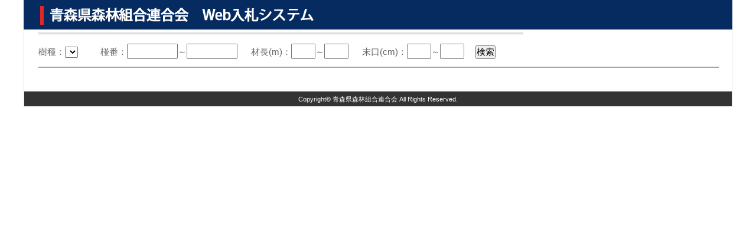

--- FILE ---
content_type: text/html; charset=UTF-8
request_url: http://aomori.woodinfo.jp/dispphotoall.php?IchiNo=5&KyouhanCD=2
body_size: 3262
content:
<!DOCTYPE html>
<html lang="ja">
<head>
    <meta charset="UTF-8">
    <meta http-equiv="X-UA-Compatible" content="IE=edge">
    <title>青森県森林組合連合会Web入札</title>
    <meta name="viewport" content="width=device-width, initial-scale=1">
    <meta name="description" content="青森県森林組合連合会WEB入札">
    <link rel="stylesheet" href="css/style.css">
    <link rel="stylesheet" href="css/information.css">
    <link rel="stylesheet" href="css/jquery-ui.css">
    <script type="text/javascript" src="js/jquery-3.3.1.min.js"></script>
    <script type="text/javascript" src="js/jquery-ui.min.js"></script>
    <script type="text/javascript" src="js/jquery.ui.datepicker-ja.min.js"></script>
    <script type="text/javascript" src="js/common.js"></script>
</head>

<body>

<div id="container">
    <header>
        <h1 id="logo"><a href="/"><img src="img/head.png" alt="青森県森林組合連合会Web入札"></a></h1>
    </header>
    <div id="contents">
<script>
    function openPhoto(pHaiSQ) {
        window.open('dispphoto.php?KyouhanCD=2&IchiNo=5&HaiSQ=' + pHaiSQ,
            '_blank',
            'menubar=0,scrollbars=1,location=0,toolbar=0,directories=0,status=0,width=1130,height=900,top=50,left=50'
        );
    }

    function doPageJump(pno) {
        var frm = document.forms[0];
        frm.pno.value = pno;
        frm.submit();
    }
</script>
<div id="main">
        <h2> </h2>
    <div style="margin-top:10px">
        <form method="post" action="?">
            <ui class="ulHorizontal">
                <li>樹種：<select name='JyusyuCD' id='JyusyuCD'>
</select></li>
                　　
                <li>椪番：<input type='text' name='HaiNo1' id='HaiNo1' value='' size='8' maxlength='8' />～<input type='text' name='HaiNo2' id='HaiNo2' value='' size='8' maxlength='8' /></li>
                　
                <li>材長(m)：<input type='text' name='Zaicho1' id='Zaicho1' value='' size='3' maxlength='3' />～<input type='text' name='Zaicho2' id='Zaicho2' value='' size='3' maxlength='3' /></li>
                　
                <li>末口(cm)：<input type='text' name='Keikyu1' id='Keikyu1' value='' size='3' maxlength='3' />～<input type='text' name='Keikyu2' id='Keikyu2' value='' size='3' maxlength='3' /></li>
            </ui>
            <!--  　<input type="button" value="検索"  id="btnSearch" onclick="doFilter();event.stopPropagation();">-->
            　<input type="submit" value="検索">
            　　<input type="hidden" name="pno" value="1"/>
            　　<input type="hidden" name="IchiNo" value="5"/>
            <input type="hidden" name="KyouhanCD" value="2"/>
            <input type="hidden" name="ADChkMin" value=""/>

                    </form>
    </div>
    <p class="pageJump">
            </p>
    <ul class="ulThumbnail">
            </ul>
    <p class="pageJump">
            </p>
</div>
<!--/sub-->
<footer>

    <div id="copyright">
        <small>Copyright&copy; <a href="index.php">青森県森林組合連合会</a> All Rights Reserved.</small>
    </div>

</footer>

</div>
<!--/contents-->

</div>
<!--/container-->
</body>
</html>


--- FILE ---
content_type: text/css
request_url: http://aomori.woodinfo.jp/css/style.css
body_size: 10726
content:
@charset "utf-8";

/*全端末（PC・タブレット・スマホ）共通設定
------------------------------------------------------------------------------------------------------------------------------------------------------*/

/*全体の設定
---------------------------------------------------------------------------*/
body {
    margin: 0px;
    padding: 0px;
    color: #666; /*全体の文字色*/
    font-family: "ヒラギノ角ゴ Pro W3", "Hiragino Kaku Gothic Pro", "メイリオ", Meiryo, Osaka, "ＭＳ Ｐゴシック", "MS PGothic", sans-serif; /*フォント種類*/
    font-size: 15px; /*文字サイズ*/
    line-height: 2; /*行間*/
    background: #fff; /*背景色*/
    -webkit-text-size-adjust: none;
}

h1, h2, h3, h4, h5, p, ul, ol, li, dl, dt, dd, form, figure, form, textarea, input {
    margin: 0px;
    padding: 0px;
    font-size: 100%;
    font-weight: normal;
}

ul {
    list-style-type: none;
}

ol {
    padding-left: 40px;
    padding-bottom: 15px;
}

img {
    border: none;
    max-width: 100%;
    height: auto;
    vertical-align: middle;
}

table {
    border-collapse: collapse;
    font-size: 100%;
    border-spacing: 0;
}

iframe {
    width: 100%;
}

.floatLeft {
    float: left;
}

.floatRight {
    float: right;
}

.clearfix {
    zoom: 1; /*for IE 5.5-7*/
}

.clearfix:after { /*for modern browser*/
    content: ".";
    display: block;
    height: 0px;
    clear: both;
    visibility: hidden;
}

.clr {
    clear: both;
}

/*リンク（全般）設定
---------------------------------------------------------------------------*/
a {
    color: #238FC1; /*リンクテキストの色*/
    transition: 0.5s; /*同上*/
    text-decoration: none; /*マウスオン時に下線を消す設定。残したいならこの１行削除。*/
}

a:hover {
    color: #238FC1; /*マウスオン時の文字色*/
    text-decoration: underline; /*マウスオン時に下線を消す設定。残したいならこの１行削除。*/
}

/*container（全体を囲むブロック）
---------------------------------------------------------------------------*/
#container {
    max-width: 1200px; /*サイトの最大幅*/
    margin: 0 auto;
    padding: 0 2%; /*上下、左右へのブロック内の余白*/
}

/*ヘッダー（ロゴが入った最上段のブロック）
---------------------------------------------------------------------------*/
/*ヘッダーブロック*/
header {
    height: 50px; /*高さ*/
    background-color: #062b61;
}

/*ロゴ画像*/
header #logo {
    float: left; /*左に回り込み*/
    margin-top: 5px; /*ロゴの上にあける余白。上下のバランスをここで調整して下さい。*/
    margin-left: 1%; /*ロゴの左にあける余白。*/
}

/*コンテンツ（左右ブロックとフッターを囲むブロック）
---------------------------------------------------------------------------*/
#contents {
    clear: both;
    overflow: hidden;
    border: 1px solid #dcdcdc; /*枠線の幅、線種、色*/
    border-top: none; /*上の線だけ消す*/
/*    box-shadow: 0px 0px 30px rgba(0, 0, 0, 0.2); /*ボックスの影。右に、下に、広げる幅、0,0,0は黒の事で0.2が透明度20%の事。*/
/*    border-radius: 10px 10px 0px 0px; /*角丸のサイズ。左上、右上、右下、左下への順番。*/
}
#contents .topimage {
    width: 100%;
    text-align: center;
    margin-bottom: 2rem;
}

/*メインコンテンツ
---------------------------------------------------------------------------*/
#main {
    overflow: hidden;
    float: left; /*右に回り込み*/
    padding: 0.3rem 2% 0 2%; /*上、右、下、左側へのボックス内の余白*/
    width: 96%; /*幅*/
    margin-bottom: 30px;
}

/*メインコンテンツのh1タグの設定*/
#main h1 {
    clear: both;
    width: 100%;
    font-size: 1.4rem; /*文字サイズ*/
    line-height: 2; /*行間*/
    margin-bottom: 1.4rem;
}

/* お知らせ等の日付 */
#dataDT {
    float: right;
    font-size: 15px;
    padding-top: 28px;
}

#main h2 {
    clear: both;
    width: 70%;
    font-size: 1.1rem; /*文字サイズ*/
    line-height: 1.6; /*行間*/
    margin-bottom: 1rem;
    padding-left: 1rem;
    border-top: 1px solid #dcdcdc; /*メニュー下の線の幅、線種、色*/
    border-bottom: 1px solid #dcdcdc; /*メニュー下の線の幅、線種、色*/
    box-shadow: 0px 1px 3px rgba(0, 0, 0, 0.15); /*ボックスの影。右に、下に、広げる幅、0,0,0は黒の事で0.15は透明度15%の事。*/
    background-color: #9ed7a5;
}

/*メインコンテンツのh3タグの設定*/
#main h3 {
    clear: both;
    font-size: 18px; /*文字サイズ*/
    margin-bottom: 20px;
    padding: 2px 20px; /*上下、左右への余白*/
    border: 1px solid #dcdcdc; /*線の幅、線種、色*/
    background: linear-gradient(#fff, #eee); /*グラデーション*/
}

/*メインコンテンツの段落タグ設定*/
#main p {
    padding: 5px 0px 5px; /*上、左右、下への余白*/
}

#main h2 + p,
#main h3 + p {
    margin-top: -10px;
}
.username {
    font-size: 1.2rem;
    font-weight: bold;
}

.ulHorizontal {
    text-decoration: none;
    width:100%;
}
.ulHorizontal li {
    display: inline-block;
}

.ulThumbnail {
    text-decoration: none;
    width:100%;
    background:#fff;
    border:1px solid #9eaaaa;
}
.ulThumbnail li {
    width: 240px;
    display: inline-block;
}

#main input[type="text"] {
    height: 1.4rem;
}
#main input[type="password"] {
    height: 1.4rem;
}
#main textarea {
    padding: 8px;
}

ul.imageHorizontalList {
    overflow-x: auto;
    display: flex;
    flex-wrap:wrap;
}

ul.imageHorizontalList li {
    display: inline-block;
    width: 250px;
    padding:0 5px;/*←画像の左右に5pxの余白を入れる場合*/
    box-sizing:border-box;
}
ul.horizontalList {
    overflow-x: auto;
    display: flex;
    flex-wrap:wrap;
}

ul.horizontalList li {
    display: inline-block;
    padding:0 5px;/*←画像の左右に5pxの余白を入れる場合*/
    box-sizing:border-box;
}
/* ボタン
---------------------------------------------------------------------------*/
#main div a.btn-flat-border {
    display: inline-block;
    padding: 0 1rem;
    text-decoration: none;
    color: #4c9755;
    border: solid 2px #4c9755;
    border-radius: 3px;
    transition: .4s;
}

#main div a.btn-flat-border:hover {
    background: #4c9755;
    color: white;
}


/* フォント色等 */
span.txtBold {
    font-weight: bold;
}

span.txtItalic {
    font-style: italic;
}

span.txtRed {
    color: red;
}

span.txtGreen {
    color: green;
}

.attentionTxt{
    color:#bc253e;
}

.errorMessage{
    color:#ff0000;
    font-weight: bold;
}


/*フッター設定
---------------------------------------------------------------------------*/
footer {
    clear: both;
    background: #69b371; /*背景色*/
    color: #fff; /*文字色*/
    font-size: 85%; /*文字サイズ*/
}

footer a {
    color: #fff;
}

footer a:hover {
    color: #fff;
}

footer .pr {
    display: block;
    font-size: 80%;
}

/*コピーライト
---------------------------------------------------------------------------*/
#copyright {
    clear: both;
    text-align: center;
    background: #333; /*背景色*/
}

#copyright a {
    text-decoration: none;
}

/*PAGE TOP設定
---------------------------------------------------------------------------*/
#pagetop {
    clear: both;
    margin-right: 2%;
}

#pagetop a {
    color: #fff; /*文字色*/
    font-size: 16px; /*文字サイズ*/
    background: #69b371; /*背景色*/
    text-decoration: none;
    text-align: center;
    display: block;
    float: right;
    width: 50px; /*幅*/
}

/*マウスオン時*/
#pagetop a:hover {
    background: #4c9755; /*背景色*/
    color: #fff; /*文字色*/
}

table.noWrap {
    width: 100%;
}
.noWrap>tbody th {
    white-space: nowrap;
}
table.borderTable {
    width: 100%;
    border: 1px solid #dcdcdc;
}

.borderTable>thead th {
    border: 1px solid #dcdcdc;
    padding-left: 4px;
    padding-right: 4px;
    background-color: #9ed7a5;
    color: #333;
}

.borderTable>tbody th {
    border: 1px solid #dcdcdc;
    background-color: #9ed7a5;
    padding-left: 4px;
    padding-right: 4px;
    color: #333;
}

.borderTable>tbody td {
    border: 1px solid #dcdcdc;
    padding-left: 4px;
    padding-right: 4px;
}
.borderTable>thead th.swidth {
    width: 6em;
}
.borderTable>thead th.lwidth {
    width: 12em;
}


/*その他
---------------------------------------------------------------------------*/
.look {
    background: #e5e5e5;
    padding: 5px 10px;
    border-radius: 4px;
}

.mb15, .mb1em {
    margin-bottom: 15px;
}

.clear {
    clear: both;
}

ul.disc {
    padding: 0em 25px 15px;
    list-style: disc;
}

.color1, .color1 a {
    color: #69b371;
}

.bg1 {
    background: #f6f5f2;
}

.pr {
    font-size: 10px;
}

.wl {
    width: 96%;
}

.ws {
    width: 50%;
}

.c {
    text-align: center;
}

.r {
    text-align: right;
}

.l {
    text-align: left;
}

img.fr {
    float: right;
    margin-left: 10px;
    margin-bottom: 10px;
}

img.fl {
    float: left;
    margin-right: 10px;
    margin-bottom: 10px;
}

.big1 {
    font-size: 24px;
    letter-spacing: 0.2em;
}

.mini1 {
    font-size: 11px;
    display: inline-block;
    line-height: 1.5;
}

.sh {
    display: none;
}

/*画面幅640px以下の設定
------------------------------------------------------------------------------------------------------------------------------------------------------*/
@media screen and (max-width: 640px) {

    /*全体の設定
    ---------------------------------------------------------------------------*/
    body {
        font-size: 10px; /*文字サイズ*/
        line-height: 1.2; /*行間*/
    }
    #container {
        padding: 0;
        width: 100%;
    }

    #main {
        padding-left: 2px;
    }

    #contents {
        border: none;
    }
    #main h2 {
        font-size: 12px; /*文字サイズ*/
        margin-bottom: 4px;
    }
    .username {
        font-size: 12px; /*文字サイズ*/
    }

    /*ヘッダー（ロゴが入った最上段のブロック）
    ---------------------------------------------------------------------------*/
    /*ヘッダーブロック*/
    header {
        height: 30px; /*高さ*/
    }

    /*ロゴ画像*/
    header #logo {
        width: 320px; /*ロゴ画像の幅*/
        margin-top: 5px; /*ロゴの上にあける余白。上下のバランスをここで調整して下さい。*/
    }


    table.borderTable>thead th.swidth {
        width: 3em;
    }
    table.borderTable>thead th.lwidth {
        width: 7em;
    }
}


--- FILE ---
content_type: text/css
request_url: http://aomori.woodinfo.jp/css/information.css
body_size: 498
content:
/*お知らせ等に表示する文章 */
#main ul li.hptx div p {
    line-height: 0.8;
}

/*お知らせ等に表示する写真 */
#main ul li .photoBox {
    width: 500px;
}

#main ul li .photoBox li {
    padding: 8px;
    display: inline-block;
}

#main ul li .photoBox li img {
    width: 480px;
}

/*お知らせ一覧の文章*/
#informationList {
    line-height: 1.1;
}

#informationList li {
    border-bottom: dashed 1px #dcdcdc;
    margin-bottom: 10px;
}


--- FILE ---
content_type: application/javascript
request_url: http://aomori.woodinfo.jp/js/common.js
body_size: 797
content:
function getJsonData(fnm) {
    var res=null;
    var obj=$.ajax({
        url: fnm,
        dataType:'json',
        type: 'GET',
        cache: false,
        async: false,
        success: function(data,textStatus,error){res=data;},
        error: function(jqXHR,textStatus,error){res=false;}
    });
    return res;
}

function putJsonData(fnm,ar) {
	var res=null;
    var obj=$.ajax({
        url: fnm,
        data: {'data':ar},
        dataType:'json',
        type: 'POST',
        success: function(data,textStatus,error){res=data;alert('success');},
        complete: function(data){res=data.responseText;alert('complete');},
        error: function(jqXHR,textStatus,error){
        	alert(textStatus);
        	res=false;
        }
    });
    return res;
}